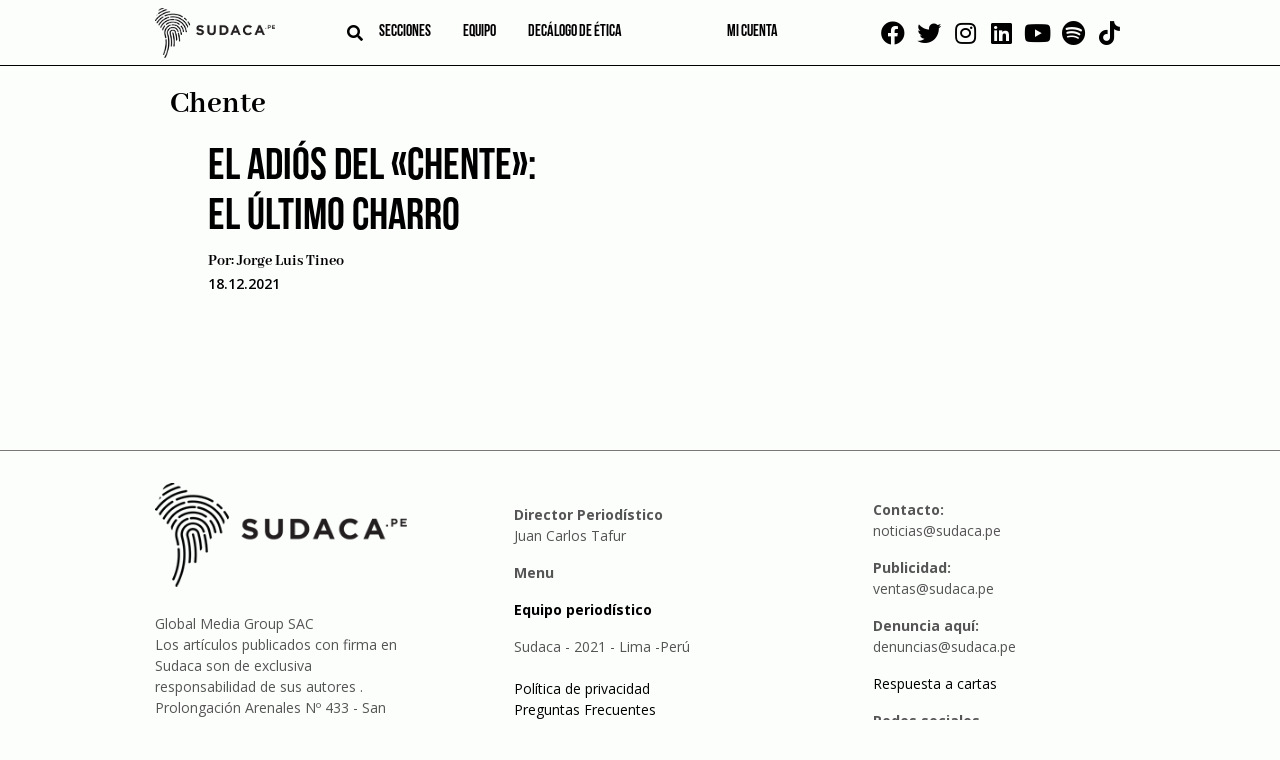

--- FILE ---
content_type: text/html; charset=UTF-8
request_url: https://sudaca.pe/noticia/tag/chente/
body_size: 16204
content:
<!doctype html><html lang="es"><head><meta charset="UTF-8"><link rel="preconnect" href="https://fonts.gstatic.com/" crossorigin /><meta name="viewport" content="width=device-width, initial-scale=1"><link rel="profile" href="https://gmpg.org/xfn/11"><link rel="apple-touch-icon" sizes="114x114"
href="https://sudaca.pe/wp-content/themes/sudaca-theme/img/favicon/apple-touch-icon.png"><link rel="icon" type="image/png" sizes="32x32"
href="https://sudaca.pe/wp-content/themes/sudaca-theme/img/favicon/favicon-32x32.png"><link rel="icon" type="image/png" sizes="16x16"
href="https://sudaca.pe/wp-content/themes/sudaca-theme/img/favicon/favicon-16x16.png"><link rel="manifest" href="https://sudaca.pe/wp-content/themes/sudaca-theme/img/favicon/site.webmanifest"><link rel="mask-icon" href="https://sudaca.pe/wp-content/themes/sudaca-theme/img/favicon/safari-pinned-tab.svg"
color="#5bbad5"><meta name="msapplication-TileColor" content="#da532c"><meta name="theme-color" content="#ffffff"><meta name='robots' content='index, follow, max-image-preview:large, max-snippet:-1, max-video-preview:-1' /><title>Chente archivos | Sudaca - Periodismo libre y en profundidad</title><link rel="canonical" href="https://sudaca.pe/noticia/tag/chente/" /><meta property="og:locale" content="es_ES" /><meta property="og:type" content="article" /><meta property="og:title" content="Chente archivos | Sudaca - Periodismo libre y en profundidad" /><meta property="og:url" content="https://sudaca.pe/noticia/tag/chente/" /><meta property="og:site_name" content="Sudaca - Periodismo libre y en profundidad" /><meta property="og:image" content="https://sudaca.pe/wp-content/uploads/logo-sudaca.png" /><meta property="og:image:width" content="1315" /><meta property="og:image:height" content="549" /><meta property="og:image:type" content="image/png" /><meta name="twitter:card" content="summary_large_image" /><meta name="twitter:site" content="@SudacaPeru" /> <script type="application/ld+json" class="yoast-schema-graph">{"@context":"https://schema.org","@graph":[{"@type":"CollectionPage","@id":"https://sudaca.pe/noticia/tag/chente/","url":"https://sudaca.pe/noticia/tag/chente/","name":"Chente archivos | Sudaca - Periodismo libre y en profundidad","isPartOf":{"@id":"https://sudaca.pe/#website"},"breadcrumb":{"@id":"https://sudaca.pe/noticia/tag/chente/#breadcrumb"},"inLanguage":"es"},{"@type":"BreadcrumbList","@id":"https://sudaca.pe/noticia/tag/chente/#breadcrumb","itemListElement":[{"@type":"ListItem","position":1,"name":"Inicio","item":"https://sudaca.pe/"},{"@type":"ListItem","position":2,"name":"Chente"}]},{"@type":"WebSite","@id":"https://sudaca.pe/#website","url":"https://sudaca.pe/","name":"Sudaca - Periodismo libre y en profundidad","description":"Investigación, análisis y buenas historias, todos los días y en formato digital.","publisher":{"@id":"https://sudaca.pe/#organization"},"potentialAction":[{"@type":"SearchAction","target":{"@type":"EntryPoint","urlTemplate":"https://sudaca.pe/?s={search_term_string}"},"query-input":"required name=search_term_string"}],"inLanguage":"es"},{"@type":"Organization","@id":"https://sudaca.pe/#organization","name":"Sudaca","url":"https://sudaca.pe/","logo":{"@type":"ImageObject","inLanguage":"es","@id":"https://sudaca.pe/#/schema/logo/image/","url":"https://sudaca.pe/wp-content/uploads/logo-sudaca-min.png","contentUrl":"https://sudaca.pe/wp-content/uploads/logo-sudaca-min.png","width":280,"height":116,"caption":"Sudaca"},"image":{"@id":"https://sudaca.pe/#/schema/logo/image/"},"sameAs":["https://www.facebook.com/sudacaperu.pe","https://twitter.com/SudacaPeru","https://www.twitter.com/sudacaperu","https://www.linkedin.com/company/sudaca-peru","https://www.youtube.com/channel/UCZ9dGjbVNWwJmewA3xTGOGg"]}]}</script> <link rel='dns-prefetch' href='//unpkg.com' /><link rel="alternate" type="application/rss+xml" title="Sudaca - Periodismo libre y en profundidad &raquo; Feed" href="https://sudaca.pe/feed/" /><link rel="alternate" type="application/rss+xml" title="Sudaca - Periodismo libre y en profundidad &raquo; Feed de los comentarios" href="https://sudaca.pe/comments/feed/" /><link rel="alternate" type="application/rss+xml" title="Sudaca - Periodismo libre y en profundidad &raquo; Etiqueta Chente del feed" href="https://sudaca.pe/noticia/tag/chente/feed/" /> <script src="[data-uri]" defer></script><script data-optimized="1" src="https://sudaca.pe/wp-content/plugins/litespeed-cache/assets/js/webfontloader.min.js" defer></script><link data-optimized="2" rel="stylesheet" href="https://sudaca.pe/wp-content/litespeed/css/c541e55146018f61fddefb7cc01cb6bf.css?ver=947f9" /> <script src="https://sudaca.pe/wp-includes/js/jquery/jquery.min.js?ver=3.7.1" id="jquery-core-js"></script> <script data-optimized="1" src="https://sudaca.pe/wp-content/litespeed/js/5c94a4ad3b31e9822f4d7b27a76a266c.js?ver=f5fc1" id="jquery-migrate-js" defer data-deferred="1"></script> <script data-optimized="1" src="https://sudaca.pe/wp-content/litespeed/js/8b49f70ff485ee60eb37dc0d0e2bb8a0.js?ver=6799c" id="ihc-jquery-ui-js" defer data-deferred="1"></script> <script id="ihc-front_end_js-js-extra" src="[data-uri]" defer></script> <script data-optimized="1" src="https://sudaca.pe/wp-content/litespeed/js/21a01955154960639350b185e62a8416.js?ver=45321" id="ihc-front_end_js-js" defer data-deferred="1"></script> <script id="ihc-front_end_js-js-after" src="[data-uri]" defer></script> <script src="https://unpkg.com/swiper@8/swiper-bundle.min.js?ver=718aaa7bbc5e5a36f008b4a8d0100936" id="swiper-js" defer data-deferred="1"></script> <link rel="https://api.w.org/" href="https://sudaca.pe/wp-json/" /><link rel="alternate" title="JSON" type="application/json" href="https://sudaca.pe/wp-json/wp/v2/tags/2906" /><link rel="EditURI" type="application/rsd+xml" title="RSD" href="https://sudaca.pe/xmlrpc.php?rsd" />
 <script src="https://www.googletagmanager.com/gtag/js?id=G-6TQNHKMKPH" defer data-deferred="1"></script> <script src="[data-uri]" defer></script> <meta name='ump-token' content='94629f6e71'><meta name="onesignal" content="wordpress-plugin"/> <script src="[data-uri]" defer></script> <meta name="generator" content="Powered by WPBakery Page Builder - drag and drop page builder for WordPress."/><link rel="icon" href="https://sudaca.pe/wp-content/uploads/sudaca-circular-100x100.png" sizes="32x32" /><link rel="icon" href="https://sudaca.pe/wp-content/uploads/sudaca-circular-300x300.png" sizes="192x192" /><link rel="apple-touch-icon" href="https://sudaca.pe/wp-content/uploads/sudaca-circular-300x300.png" /><meta name="msapplication-TileImage" content="https://sudaca.pe/wp-content/uploads/sudaca-circular-300x300.png" />
<noscript><style>.wpb_animate_when_almost_visible { opacity: 1; }</style></noscript>
 <script src="https://www.googletagmanager.com/gtag/js?id=UA-184631800-1" defer data-deferred="1"></script> <script src="[data-uri]" defer></script>  <script>(function(w,d,s,l,i){w[l]=w[l]||[];w[l].push({'gtm.start':
new Date().getTime(),event:'gtm.js'});var f=d.getElementsByTagName(s)[0],
j=d.createElement(s),dl=l!='dataLayer'?'&l='+l:'';j.async=true;j.src=
'https://www.googletagmanager.com/gtm.js?id='+i+dl;f.parentNode.insertBefore(j,f);
})(window,document,'script','dataLayer','GTM-PWCCB8Q');</script> </head><body data-rsssl=1 class="archive tag tag-chente tag-2906 hfeed wpb-js-composer js-comp-ver-6.6.0 vc_responsive">
<noscript><iframe data-lazyloaded="1" src="about:blank" data-src="https://www.googletagmanager.com/ns.html?id=GTM-PWCCB8Q"
height="0" width="0" style="display:none;visibility:hidden"></iframe></noscript><div id="page" class="site">
<a class="skip-link screen-reader-text"
href="#primary">Skip to content</a><header id="masthead" class="header"><div class="container"><div class="header--left"><div class="logo logo__center">
<a href="/" title="SUDACA">
<img data-lazyloaded="1" src="[data-uri]" data-src="https://sudaca.pe/wp-content/themes/sudaca-theme/img/logo-sudaca.png"
alt="Logo del sitio" />
</a></div><div class="header--center"><div class="search search__header">
<i id="btn-search" class="fa fa-search" aria-hidden="true"></i><div><div id="search__box" class="search__box"><form role="search" method="get" name="searchform" id="searchform"
action="https://sudaca.pe/" onsubmit="return buscarsitio(); ">
<span class="close" id="btn-close-search">cerrar</span>
<input class="search__input" type="text" name="s" id="s" placeholder="buscar">
<button class="search__btn" type="submit"><i class="fa fa-search"></i></button></form></div></div></div><div class="menu menu__left"><nav class="navbar"><div class="menu-menu-left-container"><ul id="menu-left" class="menu"><li id="menu-item-3817" class="menu-item menu-item-type-post_type menu-item-object-page menu-item-has-children menu-item-3817"><a href="https://sudaca.pe/categorias/">Secciones</a><ul class="sub-menu"><li id="menu-item-10500" class="menu-item menu-item-type-custom menu-item-object-custom menu-item-10500"><a href="https://sudaca.pe/noticia/author/juan-carlos-tafur/">Juan Carlos Tafur</a></li><li id="menu-item-735" class="menu-item menu-item-type-taxonomy menu-item-object-category menu-item-735"><a href="https://sudaca.pe/categorias/informes/">Informes</a></li><li id="menu-item-733" class="menu-item menu-item-type-taxonomy menu-item-object-category menu-item-has-children menu-item-733"><a href="https://sudaca.pe/categorias/emprende/">Emprende</a><ul class="sub-menu"><li id="menu-item-39578" class="menu-item menu-item-type-taxonomy menu-item-object-category menu-item-39578"><a href="https://sudaca.pe/categorias/emprende/">Datos para sudacas</a></li><li id="menu-item-7144" class="menu-item menu-item-type-taxonomy menu-item-object-category menu-item-7144"><a href="https://sudaca.pe/categorias/emprende/coaching/">Coaching</a></li><li id="menu-item-7145" class="menu-item menu-item-type-taxonomy menu-item-object-category menu-item-7145"><a href="https://sudaca.pe/categorias/emprende/entrevista-informe/">Entrevista / Informe</a></li><li id="menu-item-7146" class="menu-item menu-item-type-taxonomy menu-item-object-category menu-item-7146"><a href="https://sudaca.pe/categorias/emprende/finanzas-personales/">Finanzas personales</a></li><li id="menu-item-7147" class="menu-item menu-item-type-taxonomy menu-item-object-category menu-item-7147"><a href="https://sudaca.pe/categorias/emprende/management/">Management</a></li><li id="menu-item-7148" class="menu-item menu-item-type-taxonomy menu-item-object-category menu-item-7148"><a href="https://sudaca.pe/categorias/emprende/marketing-y-redes-sociales/">Marketing y redes sociales</a></li><li id="menu-item-7149" class="menu-item menu-item-type-taxonomy menu-item-object-category menu-item-7149"><a href="https://sudaca.pe/categorias/emprende/perfil/">Perfil</a></li></ul></li><li id="menu-item-21593" class="menu-item menu-item-type-custom menu-item-object-custom menu-item-home menu-item-21593"><a href="https://sudaca.pe/">Entrevistas</a></li><li id="menu-item-7711" class="menu-item menu-item-type-taxonomy menu-item-object-category menu-item-7711"><a href="https://sudaca.pe/categorias/videocolumna/">Videocolumna</a></li><li id="menu-item-736" class="menu-item menu-item-type-taxonomy menu-item-object-category menu-item-736"><a href="https://sudaca.pe/categorias/opinion/">Opinión</a></li><li id="menu-item-37207" class="menu-item menu-item-type-taxonomy menu-item-object-category menu-item-37207"><a href="https://sudaca.pe/categorias/nota/">Nota</a></li><li id="menu-item-38656" class="menu-item menu-item-type-taxonomy menu-item-object-category menu-item-38656"><a href="https://sudaca.pe/categorias/cronica/">Crónica</a></li><li id="menu-item-50693" class="menu-item menu-item-type-custom menu-item-object-custom menu-item-50693"><a href="https://sudaca.pe/categorias/musica-maestro/">Música</a></li></ul></li><li id="menu-item-7482" class="menu-item menu-item-type-post_type menu-item-object-page menu-item-has-children menu-item-7482"><a href="https://sudaca.pe/nosotros/">Equipo</a><ul class="sub-menu"><li id="menu-item-18847" class="menu-item menu-item-type-custom menu-item-object-custom menu-item-18847"><a href="https://sudaca.pe/periodistas/">Periodistas</a></li><li id="menu-item-18848" class="menu-item menu-item-type-custom menu-item-object-custom menu-item-18848"><a href="https://sudaca.pe/columnistas/">Columnistas</a></li></ul></li><li id="menu-item-25646" class="menu-item menu-item-type-post_type menu-item-object-page menu-item-25646"><a href="https://sudaca.pe/decalogo-de-etica/">Decálogo de ética</a></li></ul></div></nav></div></div><div class="menu menu__right"><nav class="navbar"><div class="menu-menu-right-container"><ul id="menu-right" class="menu"><li id="menu-item-18453" class="menu-item menu-item-type-custom menu-item-object-custom menu-item-18453"><a href="https://sudaca.pe/login/"><span class="micuenta">Mi cuenta</span><div class="mavatar"></div></a></li></ul></div></nav></div></div><div class="social social__top">
<a href="https://www.facebook.com/sudacaperu.pe" target="_blank"><i class="fab fa-facebook"
aria-hidden="true"></i></a>
<a href="https://www.twitter.com/SudacaPeru" target="_blank"><i class="fab fa-twitter"
aria-hidden="true"></i></a>
<a href="https://www.instagram.com/sudacaperu" target="_blank"><i class="fab fa-instagram"
aria-hidden="true"></i></a>
<a href="https://www.linkedin.com/company/sudaca-peru" target="_blank"><i class="fab fa-linkedin"
aria-hidden="true"></i></a>
<a href="https://www.youtube.com/@Sudacaperu" target="_blank"><i class="fab fa-youtube"
aria-hidden="true"></i></a>
<a href="https://open.spotify.com/show/7fP2eujsEWehBPHxnNTkDp" target="_blank"><i class="fab fa-spotify" aria-hidden="true"></i></a>
<a href="https://www.tiktok.com/@sudacaperu" target="_blank"><i class="fab fa-tiktok" aria-hidden="true"></i></a></div></div></header><main id="primary" class="site-main"><section class="ads ads--left"><div class="swiper"><div class="swiper-wrapper"><div class="swiper-slide relative" data-swiper-autoplay="5000">
<img data-lazyloaded="1" src="[data-uri]" data-src="https://sudaca.pe/wp-content/uploads/Banners-sudaca1.png" alt="" class="" />
<a target="_blank" class="BannerLateralAsbancFAT" href="https://www.asbanc.com.pe/noticia/bancos-privados-lanzan-1820-nuevo-numero-de-emergencias-para-bloquear-tarjetas"></a></div><div class="swiper-slide relative" data-swiper-autoplay="7000">
<img data-lazyloaded="1" src="[data-uri]" data-src="https://sudaca.pe/wp-content/uploads/Banner-sodaca-02.png" alt="" class="" />
<a target="_blank" class="Banner 2 Bakery 4 de setiembre 2025" href="https://api.whatsapp.com/send?phone=51995327978&text=%C2%A1Buenas%20tardes!%20Deseo%20realizar%20una%20reserva%20en%20Delibakery"></a></div><div class="swiper-slide relative" data-swiper-autoplay="7000">
<img data-lazyloaded="1" src="[data-uri]" data-src="https://sudaca.pe/wp-content/uploads/Banner-sodaca-01.png" alt="" class="" />
<a target="_blank" class="Banner 1 Bakery 4 de setiembre 2025" href="https://api.whatsapp.com/send?phone=51995327978&text=%C2%A1Buenas%20tardes!%20Deseo%20realizar%20una%20reserva%20en%20Delibakery"></a></div></div></div></section><section class="ads ads--right"><div class="swiper"><div class="swiper-wrapper"><div class="swiper-slide relative" data-swiper-autoplay="5000">
<img data-lazyloaded="1" src="[data-uri]" data-src="https://sudaca.pe/wp-content/uploads/Banners-sudaca1.png" alt="" class="" />
<a target="_blank" class="BannerLateralAsbancFAT" href="https://www.asbanc.com.pe/noticia/bancos-privados-lanzan-1820-nuevo-numero-de-emergencias-para-bloquear-tarjetas"></a></div><div class="swiper-slide relative" data-swiper-autoplay="7000">
<img data-lazyloaded="1" src="[data-uri]" data-src="https://sudaca.pe/wp-content/uploads/Banner-sodaca-02.png" alt="" class="" />
<a target="_blank" class="Banner 2 Bakery 4 de setiembre 2025" href="https://api.whatsapp.com/send?phone=51995327978&text=%C2%A1Buenas%20tardes!%20Deseo%20realizar%20una%20reserva%20en%20Delibakery"></a></div><div class="swiper-slide relative" data-swiper-autoplay="7000">
<img data-lazyloaded="1" src="[data-uri]" data-src="https://sudaca.pe/wp-content/uploads/Banner-sodaca-01.png" alt="" class="" />
<a target="_blank" class="Banner 1 Bakery 4 de setiembre 2025" href="https://api.whatsapp.com/send?phone=51995327978&text=%C2%A1Buenas%20tardes!%20Deseo%20realizar%20una%20reserva%20en%20Delibakery"></a></div></div></div></section><div class="site-blog container"><div class="site-blog__posts archive"><ul class="list--categories" style="display: none"></ul><div class="site-blog__news"><h1 class="page-title">Chente</h1></div><section
class="site-blog__news pagina-categoria-inicial"><article id="post-22471" class="post-22471 post type-post status-publish format-standard hentry category-opinion tag-alejandro-fernandez tag-chente tag-vicente-fernandez"><div class="entry-meta-all"><h2 class="entry-title"><a href="https://sudaca.pe/noticia/opinion/el-adios-del-chente-el-ultimo-charro/" rel="bookmark">El adiós del «Chente»: El último charro</a></h2><div class="entry-meta"><div class="flex flex--between">
<span class="post__author">
Por:
<a href="https://sudaca.pe/noticia/author/jorge-luis-tineo/" title="Entradas de Jorge Luis Tineo" rel="author">Jorge Luis Tineo</a>                </span>
<span class="post__date">
18.12.2021                </span></div></div></div><div class="entry-content"><p><span style="font-weight: 400;">La noticia del fallecimiento, a los 81 años, del cantante costumbrista mexicano Vicente Fernández, ha conmocionado al país del tequila y los tacos. Al resto de Hispanoamérica también, por supuesto. Pero ninguna nación es capaz de imaginar el impacto que debe haber sentido México por tan sensible -aunque predecible si nos ceñimos a sus problemas de salud y edad avanzada- pérdida. </span></p><p><span style="font-weight: 400;">Para la mayor parte del gran público, Vicente Fernández solo es (era) el nombre e imagen representativa de una cultura folklórica muy antigua -la del mariachi con enorme sombrero, traje de luces, espeso bigote negro y estentóreo vozarrón intercalado por esos ayes agudísimos, que anuncian su llegada. </span></p><p><span style="font-weight: 400;">En México, «El Chente» -como se le conoce allá- es sinónimo de decenas de películas, cientos de canciones y miles de anécdotas en una trayectoria de más de cinco décadas como cultor de una tradición que, a pesar de estar en declive desde hace mucho, por la muerte temprana de sus más grandes exponentes, es motivo de orgullo e identidad mexicana ante el mundo entero. Como cuando aquí fallece un cantante criollo o de folklore muy popular, con la diferencia de que al «Zambo» Cavero o a Raúl García Zárate los conocíamos los peruanos -y, en el caso del segundo, solo algunos-. En cambio, don Vicente era, tanto por lo que representaba como por su propio talento, un artista global.</span></p><p><span style="font-weight: 400;">¿Por qué el mundo sabe tanto de mariachis, serenatas y tequiladas? Por el intenso trabajo de promoción cultural y turística que hizo México en las décadas de los cuarenta y cincuenta, a través del cine. Las costumbres, comidas, modismos del lenguaje, ciudades y sonidos de este enorme país se convirtieron en patrimonio de la identidad hispanohablante mucho antes de la televisión, las redes sociales, la Calle Ocho y el Grammy Latino. </span></p><p><span style="font-weight: 400;">Y géneros típicos como la ranchera, sus derivados o el bolero tocado por tríos guitarreros como Los Panchos o Los Tres Diamantes extendieron su popularidad y se instalaron en la mente del público para siempre. Es cierto que, un par de décadas después, fenómenos televisivos como la obra humorística de Chespirito o las novelas de Televisa -incluso en el contexto de estrategia de control sociopolítico que, según muchos expertos, originaron su aparición en los tiempos oscuros del PRI- ayudaron pero, en realidad, todo comenzó con aquellos largometrajes en blanco y negro que inundaron las salas de cine con entrañables personajes, historias cursis y canciones inolvidables. </span></p><p><span style="font-weight: 400;">Esa presencia, en el imaginario colectivo mundial, de la cultura musical de México en sus extremos más pueblerinos es innegable. Ningún país de América Latina iguala a México en este aspecto. Argentina, por ejemplo, que es un país muy preocupado por cultivar, proteger y difundir su folklore -tanto a nivel de medios de comunicación como de políticas de estado-, lo logró parcialmente, imponiendo el tango como símbolo inequívoco de la argentinidad, pero no pasa lo mismo con el cantor de tango, aun cuando la figura emblemática de Carlos Gardel se mantiene como sinónimo del tanguero de pelo engominado, elegante frac y voz nasal y arrabalera. </span></p><p><span style="font-weight: 400;">Y, en el caso del Perú que, más bien, se ha empeñado siempre en destruir su acervo folklórico, limitarlo a sus propios contornos (también segmentados por el centralismo y la salvaje diferencia entre capital y provincia) y desaparecer sus posibilidades de hacerse conocido fuera -sin registros fílmicos ni fotográficos, sin simbologías reconocibles en otras latitudes- estamos en las antípodas de lo conseguido por México a través del tiempo. No se dejen engañar por el moderno boom del turismo que ensalza los bailes regionales ni los folletos o videos de PromPerú con parejas de danzantes de tijeras, tonderos y marineras en HD. En países lejanos y ajenos a nosotros como la India o Turquía, nadie sabe qué es un chalán. Pero si un turista mexicano, en un restaurante de Estambul o de Mumbai, suelta el grito y entona «¡y volver, volver volveeer!», todos sabrán que se trata de un charro. Y cantarán, a gritos, junto con él.</span></p><p><span style="font-weight: 400;">Precisamente, fue «El Chente» el primer artista que grabó </span><a href="https://www.youtube.com/watch?v=0peANtDLVdI"><span style="font-weight: 400;">Volver volver</span></a><span style="font-weight: 400;">, una de las canciones mexicanas más conocidas, escrita por su amigo y compositor de cabecera Fernando Zenaido Maldonado, que apareció en su séptimo LP ¡Arriba Huentitlán! (1972). Y, desde entonces, se convirtió en su marca registrada y en el sello que certificaba su derecho a apropiarse del inmenso vacío que habían dejado las prematuras muertes de Jorge Negrete (1953), Pedro Infante (1957) y Javier Solís (1966), a los 42, 39 y 35 años, respectivamente. Cuando estrenó esta dolorida ranchera, Vicente Fernández ya era una celebridad en su país y esta melodía pasó a ser -junto con El rey de José Alfredo Jiménez (1965) y México lindo y querido de Chucho Monge (1921) una de las más emblemáticas de la música regional, el alma de la cultura popular, en palabras de Carlos Monsiváis (1938-2010), quizás el intelectual mexicano que más y mejor ha reflexionado sobre este tema, después de Octavio Paz.</span></p><p><span style="font-weight: 400;">A diferencia de «los tres gallos de la ranchera» -en quienes se inspiró hasta alcanzar su propio estilo vocal, señorial y potente, aunque por momentos engolado-, fallecidos antes de llegar a los 45, Vicente Fernández tuvo una vida larga -como su colega Antonio Aguilar, quien falleció a los 88 años, en el 2007-, marcada por éxitos comerciales y el inmenso respeto y cariño que generaba entre el público y sus colegas en el ámbito artístico nacional e internacional. También tuvo momentos muy difíciles como cuando delincuentes asociados a los infames carteles del narcotráfico secuestraron, en 1998, a su primer hijo, Vicente Jr., como se cuenta a detalle en el primer avance de una esperada biografía (no autorizada) del cantante, escrita por la periodista argentina Olga Wornat, El último rey, cuya salida viene anunciándose tras la muerte del cantante y, generará, seguramente, más de una polémica.</span></p><p><span style="font-weight: 400;">De origen extremadamente humilde, Vicente Fernández comenzó a cantar en palenques, estaciones de radio y plazas de toros en su pueblo natal Huentitlán El Alto (Guadalajara, Jalisco) a principios de la década de los setenta y, poco a poco, fue construyendo su prestigio y una impresionante fortuna, merced de las ventas de sus álbumes, grabados siempre para la casa discográfica CBS/Sony Music (más de 70 hasta el año 2020 en que salió </span><a href="https://www.youtube.com/watch?v=4HE7k58nE4M&amp;list=PL4iSbgi3WlCqBYRdBsyU3jfJGPpTUVvLO&amp;index=1"><span style="font-weight: 400;">A mis 80, su último CD</span></a><span style="font-weight: 400;">). En las décadas siguientes, ya establecido como el mejor cantante de rancheras vivo y en actividad, acumuló premios y reconocimientos -hasta una estrella en el Paseo de la Fama en Hollywood. En los Estados Unidos se le conoció como «el Frank Sinatra de las Rancheras» y podía llenar el Madison Square Garden o el Radio City Music Hall, acompañado de su inseparable mariachi, guitarras, requintos y violines al servicio de su sonora voz de tenor. Hasta el presidente norteamericano Joe Biden lamentó el fallecimiento del «Chente», a quien describió como un ícono. </span></p><p><span style="font-weight: 400;">Vicente Fernández ha cantado todas las canciones mexicanas conocidas, desde sus versiones de clásicos de José Alfredo Jiménez, Los Panchos o Agustín Lara hasta sus propios éxitos, algunos de los cuales llegaron a nosotros a través de la televisión novelera, como las populares </span><a href="https://www.youtube.com/watch?v=USlrWzSR9Oc"><span style="font-weight: 400;">Me voy a quitar de en medio</span></a><span style="font-weight: 400;"> (tema central de un culebrón de Televisa llamado La mentira, que aparece en el disco Entre el amor y yo, de 1998) o </span><a href="https://www.youtube.com/watch?v=FLCtcLdCK5A"><span style="font-weight: 400;">Mujeres divinas</span></a><span style="font-weight: 400;">, de su álbum El cuatrero (1988). Sus espectáculos realzaban la cultura popular mexicana clásica, en tiempos en que era más fácil pensar en los inocuos conjuntos de pop adolescente y sus derivados o en las bandas norteñas asociadas al delincuente Joaquín “El Chapo” Guzmán, que en la rica tradición musical que generó estrellas masculinas como los mencionados Negrete, Infante, Solís, Aguilar, o femeninas como Lucha Villa, Lola Beltrán y Chavela Vargas.</span></p><p><span style="font-weight: 400;">La muerte de Vicente Fernández se produjo, además, el 12 de diciembre, día en que todo México rinde homenaje a su máxima figura religiosa, la Virgen de Guadalupe. Los cortejos fúnebres y homenajes estuvieron, por ello, cargados de fuertes emociones por esta coincidencia que no hará más que aumentar su leyenda. Dos de sus tres hijos hombres -Vicente y Alejandro- también cantan. Pero fue el segundo quien logró mayor notoriedad con un estilo que combina rancheras, boleros y baladas pop, un buen cantante que logró posicionarse en el mercado juvenil con discos como Muy dentro de mi corazón (1996) o Me estoy enamorando (1997) para luego enfocarse en rancheras y boleros al estilo de su famoso padre. El tercero, Gerardo, por el contrario, veía las finanzas de la familia. El nombre de su enorme rancho en Guadalajara, «Los Tres Potrillos», es un homenaje a ellos. </span></p><p><a href="https://www.youtube.com/watch?v=-N0j90AyMkU"><span style="font-weight: 400;">Alejandro Fernández, precisamente, entonó Volver volver</span></a><span style="font-weight: 400;"> en la misa de cuerpo presente, como pudo apreciar el mundo entero en la cobertura noticiosa de este hecho que deja sin rostro visible a la música popular mexicana, con lo cual termina de convertirse en un concepto que puede adaptarse a cualquier persona, una franquicia reproducible miles de veces -vestimenta, sombrero, bigote, vozarrón- pero que, en términos de existencia concreta, se quedará a partir de ahora en una especie de limbo. Porque Vicente Fernández era, realmente, el último charro.</span></p><h4>Tags:</h4> <a href="/noticia/tag/alejandro-fernandez/">Alejandro Fernández</a>, <a href="/noticia/tag/chente/">Chente</a>, <a href="/noticia/tag/vicente-fernandez/">Vicente Fernández</a><br></div></article></section></div></div></main><footer id="colophon" class="footer"><div class="container"><div class="footer-column"><section id="media_image-2" class="widget widget_media_image"><a href="https://sudaca.pe"><img data-lazyloaded="1" src="[data-uri]" width="280" height="116" data-src="https://sudaca.pe/wp-content/uploads/logo-sudaca-min.png" class="image wp-image-792  attachment-full size-full" alt="" style="max-width: 100%; height: auto;" decoding="async" /></a></section><section id="custom_html-2" class="widget_text widget widget_custom_html"><div class="textwidget custom-html-widget"><p>
Global Media Group SAC<br />
Los artículos publicados con firma en Sudaca son de exclusiva responsabilidad de sus autores
.<br />
Prolongación Arenales Nº 433 - San Isidro<br />
Sudaca - Todos los derechos
reservados</p></div></section><section id="archives-3" class="widget widget_archive"><h2 class="widget-title site-blog__title">Archivos</h2><ul><li><a href='https://sudaca.pe/noticia/2026/01/'>enero 2026</a></li><li><a href='https://sudaca.pe/noticia/2025/12/'>diciembre 2025</a></li><li><a href='https://sudaca.pe/noticia/2025/11/'>noviembre 2025</a></li><li><a href='https://sudaca.pe/noticia/2025/10/'>octubre 2025</a></li><li><a href='https://sudaca.pe/noticia/2025/09/'>septiembre 2025</a></li><li><a href='https://sudaca.pe/noticia/2025/08/'>agosto 2025</a></li><li><a href='https://sudaca.pe/noticia/2025/07/'>julio 2025</a></li><li><a href='https://sudaca.pe/noticia/2025/06/'>junio 2025</a></li><li><a href='https://sudaca.pe/noticia/2025/05/'>mayo 2025</a></li><li><a href='https://sudaca.pe/noticia/2025/04/'>abril 2025</a></li><li><a href='https://sudaca.pe/noticia/2025/03/'>marzo 2025</a></li><li><a href='https://sudaca.pe/noticia/2025/02/'>febrero 2025</a></li><li><a href='https://sudaca.pe/noticia/2025/01/'>enero 2025</a></li><li><a href='https://sudaca.pe/noticia/2024/12/'>diciembre 2024</a></li><li><a href='https://sudaca.pe/noticia/2024/11/'>noviembre 2024</a></li><li><a href='https://sudaca.pe/noticia/2024/10/'>octubre 2024</a></li><li><a href='https://sudaca.pe/noticia/2024/09/'>septiembre 2024</a></li><li><a href='https://sudaca.pe/noticia/2024/08/'>agosto 2024</a></li><li><a href='https://sudaca.pe/noticia/2024/07/'>julio 2024</a></li><li><a href='https://sudaca.pe/noticia/2024/06/'>junio 2024</a></li><li><a href='https://sudaca.pe/noticia/2024/05/'>mayo 2024</a></li><li><a href='https://sudaca.pe/noticia/2024/04/'>abril 2024</a></li><li><a href='https://sudaca.pe/noticia/2024/03/'>marzo 2024</a></li><li><a href='https://sudaca.pe/noticia/2024/02/'>febrero 2024</a></li><li><a href='https://sudaca.pe/noticia/2024/01/'>enero 2024</a></li><li><a href='https://sudaca.pe/noticia/2023/12/'>diciembre 2023</a></li><li><a href='https://sudaca.pe/noticia/2023/11/'>noviembre 2023</a></li><li><a href='https://sudaca.pe/noticia/2023/10/'>octubre 2023</a></li><li><a href='https://sudaca.pe/noticia/2023/09/'>septiembre 2023</a></li><li><a href='https://sudaca.pe/noticia/2023/08/'>agosto 2023</a></li><li><a href='https://sudaca.pe/noticia/2023/07/'>julio 2023</a></li><li><a href='https://sudaca.pe/noticia/2023/06/'>junio 2023</a></li><li><a href='https://sudaca.pe/noticia/2023/05/'>mayo 2023</a></li><li><a href='https://sudaca.pe/noticia/2023/04/'>abril 2023</a></li><li><a href='https://sudaca.pe/noticia/2023/03/'>marzo 2023</a></li><li><a href='https://sudaca.pe/noticia/2023/02/'>febrero 2023</a></li><li><a href='https://sudaca.pe/noticia/2023/01/'>enero 2023</a></li><li><a href='https://sudaca.pe/noticia/2022/12/'>diciembre 2022</a></li><li><a href='https://sudaca.pe/noticia/2022/11/'>noviembre 2022</a></li><li><a href='https://sudaca.pe/noticia/2022/10/'>octubre 2022</a></li><li><a href='https://sudaca.pe/noticia/2022/09/'>septiembre 2022</a></li><li><a href='https://sudaca.pe/noticia/2022/08/'>agosto 2022</a></li><li><a href='https://sudaca.pe/noticia/2022/07/'>julio 2022</a></li><li><a href='https://sudaca.pe/noticia/2022/06/'>junio 2022</a></li><li><a href='https://sudaca.pe/noticia/2022/05/'>mayo 2022</a></li><li><a href='https://sudaca.pe/noticia/2022/04/'>abril 2022</a></li><li><a href='https://sudaca.pe/noticia/2022/03/'>marzo 2022</a></li><li><a href='https://sudaca.pe/noticia/2022/02/'>febrero 2022</a></li><li><a href='https://sudaca.pe/noticia/2022/01/'>enero 2022</a></li><li><a href='https://sudaca.pe/noticia/2021/12/'>diciembre 2021</a></li><li><a href='https://sudaca.pe/noticia/2021/11/'>noviembre 2021</a></li><li><a href='https://sudaca.pe/noticia/2021/10/'>octubre 2021</a></li><li><a href='https://sudaca.pe/noticia/2021/09/'>septiembre 2021</a></li><li><a href='https://sudaca.pe/noticia/2021/08/'>agosto 2021</a></li><li><a href='https://sudaca.pe/noticia/2021/07/'>julio 2021</a></li><li><a href='https://sudaca.pe/noticia/2021/06/'>junio 2021</a></li><li><a href='https://sudaca.pe/noticia/2021/05/'>mayo 2021</a></li><li><a href='https://sudaca.pe/noticia/2021/04/'>abril 2021</a></li><li><a href='https://sudaca.pe/noticia/2021/03/'>marzo 2021</a></li><li><a href='https://sudaca.pe/noticia/2021/02/'>febrero 2021</a></li><li><a href='https://sudaca.pe/noticia/2021/01/'>enero 2021</a></li><li><a href='https://sudaca.pe/noticia/2020/12/'>diciembre 2020</a></li><li><a href='https://sudaca.pe/noticia/2020/11/'>noviembre 2020</a></li><li><a href='https://sudaca.pe/noticia/2020/04/'>abril 2020</a></li></ul></section></div><div class="footer-column"><section id="block-2" class="widget widget_block"></section><section id="custom_html-3" class="widget_text widget widget_custom_html"><div class="textwidget custom-html-widget"><p><b>Director Periodístico</b><br />
Juan Carlos Tafur</p><p><b>Menu</b><br /></p><p><b><a href="https://sudaca.pe/periodistas">Equipo periodístico</a></b></p><p>Sudaca - 2021 - Lima -Perú</p></div></section><section id="nav_menu-2" class="widget widget_nav_menu"><div class="menu-menu-footer-container"><ul id="menu-menu-footer" class="menu"><li id="menu-item-20243" class="menu-item menu-item-type-post_type menu-item-object-page menu-item-privacy-policy menu-item-20243"><a rel="privacy-policy" href="https://sudaca.pe/politica-de-privacidad/">Política de privacidad</a></li><li id="menu-item-19975" class="menu-item menu-item-type-post_type menu-item-object-page menu-item-19975"><a href="https://sudaca.pe/faq/">Preguntas Frecuentes</a></li><li id="menu-item-20238" class="menu-item menu-item-type-post_type menu-item-object-page menu-item-20238"><a href="https://sudaca.pe/nosotros/">Nosotros</a></li><li id="menu-item-38435" class="menu-item menu-item-type-post_type menu-item-object-page menu-item-38435"><a href="https://sudaca.pe/newsletter/">Suscríbase</a></li></ul></div></section><section id="block-3" class="widget widget_block"><script type="text/javascript"></script></section></div><div class="footer-column"><section id="custom_html-4" class="widget_text widget widget_custom_html"><div class="textwidget custom-html-widget"><p><b>Contacto:</b><br />
noticias@sudaca.pe</p><p><b>Publicidad:</b><br />
ventas@sudaca.pe</p><p><b>Denuncia aquí:</b><br />
denuncias@sudaca.pe</p><p><a href="https://sudaca.pe/categorias/cartas/">Respuesta a cartas</a></p><p><b>Redes sociales</b><br />
<a href="https://www.facebook.com/sudacaperu.pe" target="_blank" rel="noopener">Facebook</a><br />
<a href="https://www.twitter.com/SudacaPeru" target="_blank" rel="noopener">Twitter</a><br />
<a href="https://www.linkedin.com/company/sudaca-peru" target="_blank" rel="noopener">Linkedin</a><br />
<a href="https://www.instagram.com/sudacaperu" target="_blank" rel="noopener">Instagram</a><br /></p><p>
<a href="https://sudaca.pe/feed/rdf">RSS 1 </a><a href="https://sudaca.pe/feed/">RSS 2.0</a>
<a href="https://sudaca.pe/feed/atom/">ATOM</a></p></div></section></div></div></footer></div><section class="ads ads--zocalo" id="ads--zocalo"><div class="ads--zocalo-wrap"><div class="ads--zocalo-wrap-close" id="close-zocalo">x</div><div class="swiper"><div class="swiper-wrapper"><div class="swiper-slide relative" data-swiper-autoplay="7000">
<img data-lazyloaded="1" src="[data-uri]" data-src="https://sudaca.pe/wp-content/uploads/Banners-sudaca4.png" alt="" class="" />
<a target="_blank" class="BannerFooterMobileAsbancROP" href="https://www.asbanc.com.pe/noticia/bancos-privados-lanzan-1820-nuevo-numero-de-emergencias-para-bloquear-tarjetas"></a></div><div class="swiper-slide relative" data-swiper-autoplay="7000">
<img data-lazyloaded="1" src="[data-uri]" data-src="https://sudaca.pe/wp-content/uploads/Banner-sodaca-03.png" alt="" class="" />
<a target="_blank" class="Banner mobile Bakery 4 de setiembre 2025" href="https://api.whatsapp.com/send?phone=51995327978&text=%C2%A1Buenas%20tardes!%20Deseo%20realizar%20una%20reserva%20en%20Delibakery"></a></div></div></div></div></section> <script data-optimized="1" src="https://sudaca.pe/wp-content/litespeed/js/57da4e714123dee696404d498883aecc.js?ver=105f1" id="sudaca-theme-navigation-js" defer data-deferred="1"></script> <script data-optimized="1" src="https://sudaca.pe/wp-content/litespeed/js/4370499ef09d87fbd117b07ddba9d801.js?ver=3cbd4" id="owl-carousel-js" defer data-deferred="1"></script> <script data-optimized="1" src="https://sudaca.pe/wp-content/litespeed/js/4c953859375a6cacabca20ebfd0ac32e.js?ver=9f2e6" id="scripts-js" defer data-deferred="1"></script> <script id="jquery-lazyloadxt-js-extra" src="[data-uri]" defer></script> <script data-optimized="1" src="https://sudaca.pe/wp-content/litespeed/js/feb67af4df227ea7692dc9e8ab7bebc9.js?ver=9d470" id="jquery-lazyloadxt-js" defer data-deferred="1"></script> <script data-optimized="1" src="https://sudaca.pe/wp-content/litespeed/js/b52bc779cfb6b7c4a3cfb09cf6d3948a.js?ver=35e52" id="jquery-lazyloadxt-srcset-js" defer data-deferred="1"></script> <script id="jquery-lazyloadxt-extend-js-extra" src="[data-uri]" defer></script> <script data-optimized="1" src="https://sudaca.pe/wp-content/litespeed/js/265b26131f3e7045113c659a6bf0867a.js?ver=1be7f" id="jquery-lazyloadxt-extend-js" defer data-deferred="1"></script> <script src="https://cdn.onesignal.com/sdks/web/v16/OneSignalSDK.page.js?ver=1.0.0" id="remote_sdk-js" defer data-wp-strategy="defer"></script> <script type="text/javascript" id="slb_context" src="[data-uri]" defer></script> <script data-no-optimize="1">window.lazyLoadOptions=Object.assign({},{threshold:300},window.lazyLoadOptions||{});!function(t,e){"object"==typeof exports&&"undefined"!=typeof module?module.exports=e():"function"==typeof define&&define.amd?define(e):(t="undefined"!=typeof globalThis?globalThis:t||self).LazyLoad=e()}(this,function(){"use strict";function e(){return(e=Object.assign||function(t){for(var e=1;e<arguments.length;e++){var n,a=arguments[e];for(n in a)Object.prototype.hasOwnProperty.call(a,n)&&(t[n]=a[n])}return t}).apply(this,arguments)}function o(t){return e({},at,t)}function l(t,e){return t.getAttribute(gt+e)}function c(t){return l(t,vt)}function s(t,e){return function(t,e,n){e=gt+e;null!==n?t.setAttribute(e,n):t.removeAttribute(e)}(t,vt,e)}function i(t){return s(t,null),0}function r(t){return null===c(t)}function u(t){return c(t)===_t}function d(t,e,n,a){t&&(void 0===a?void 0===n?t(e):t(e,n):t(e,n,a))}function f(t,e){et?t.classList.add(e):t.className+=(t.className?" ":"")+e}function _(t,e){et?t.classList.remove(e):t.className=t.className.replace(new RegExp("(^|\\s+)"+e+"(\\s+|$)")," ").replace(/^\s+/,"").replace(/\s+$/,"")}function g(t){return t.llTempImage}function v(t,e){!e||(e=e._observer)&&e.unobserve(t)}function b(t,e){t&&(t.loadingCount+=e)}function p(t,e){t&&(t.toLoadCount=e)}function n(t){for(var e,n=[],a=0;e=t.children[a];a+=1)"SOURCE"===e.tagName&&n.push(e);return n}function h(t,e){(t=t.parentNode)&&"PICTURE"===t.tagName&&n(t).forEach(e)}function a(t,e){n(t).forEach(e)}function m(t){return!!t[lt]}function E(t){return t[lt]}function I(t){return delete t[lt]}function y(e,t){var n;m(e)||(n={},t.forEach(function(t){n[t]=e.getAttribute(t)}),e[lt]=n)}function L(a,t){var o;m(a)&&(o=E(a),t.forEach(function(t){var e,n;e=a,(t=o[n=t])?e.setAttribute(n,t):e.removeAttribute(n)}))}function k(t,e,n){f(t,e.class_loading),s(t,st),n&&(b(n,1),d(e.callback_loading,t,n))}function A(t,e,n){n&&t.setAttribute(e,n)}function O(t,e){A(t,rt,l(t,e.data_sizes)),A(t,it,l(t,e.data_srcset)),A(t,ot,l(t,e.data_src))}function w(t,e,n){var a=l(t,e.data_bg_multi),o=l(t,e.data_bg_multi_hidpi);(a=nt&&o?o:a)&&(t.style.backgroundImage=a,n=n,f(t=t,(e=e).class_applied),s(t,dt),n&&(e.unobserve_completed&&v(t,e),d(e.callback_applied,t,n)))}function x(t,e){!e||0<e.loadingCount||0<e.toLoadCount||d(t.callback_finish,e)}function M(t,e,n){t.addEventListener(e,n),t.llEvLisnrs[e]=n}function N(t){return!!t.llEvLisnrs}function z(t){if(N(t)){var e,n,a=t.llEvLisnrs;for(e in a){var o=a[e];n=e,o=o,t.removeEventListener(n,o)}delete t.llEvLisnrs}}function C(t,e,n){var a;delete t.llTempImage,b(n,-1),(a=n)&&--a.toLoadCount,_(t,e.class_loading),e.unobserve_completed&&v(t,n)}function R(i,r,c){var l=g(i)||i;N(l)||function(t,e,n){N(t)||(t.llEvLisnrs={});var a="VIDEO"===t.tagName?"loadeddata":"load";M(t,a,e),M(t,"error",n)}(l,function(t){var e,n,a,o;n=r,a=c,o=u(e=i),C(e,n,a),f(e,n.class_loaded),s(e,ut),d(n.callback_loaded,e,a),o||x(n,a),z(l)},function(t){var e,n,a,o;n=r,a=c,o=u(e=i),C(e,n,a),f(e,n.class_error),s(e,ft),d(n.callback_error,e,a),o||x(n,a),z(l)})}function T(t,e,n){var a,o,i,r,c;t.llTempImage=document.createElement("IMG"),R(t,e,n),m(c=t)||(c[lt]={backgroundImage:c.style.backgroundImage}),i=n,r=l(a=t,(o=e).data_bg),c=l(a,o.data_bg_hidpi),(r=nt&&c?c:r)&&(a.style.backgroundImage='url("'.concat(r,'")'),g(a).setAttribute(ot,r),k(a,o,i)),w(t,e,n)}function G(t,e,n){var a;R(t,e,n),a=e,e=n,(t=Et[(n=t).tagName])&&(t(n,a),k(n,a,e))}function D(t,e,n){var a;a=t,(-1<It.indexOf(a.tagName)?G:T)(t,e,n)}function S(t,e,n){var a;t.setAttribute("loading","lazy"),R(t,e,n),a=e,(e=Et[(n=t).tagName])&&e(n,a),s(t,_t)}function V(t){t.removeAttribute(ot),t.removeAttribute(it),t.removeAttribute(rt)}function j(t){h(t,function(t){L(t,mt)}),L(t,mt)}function F(t){var e;(e=yt[t.tagName])?e(t):m(e=t)&&(t=E(e),e.style.backgroundImage=t.backgroundImage)}function P(t,e){var n;F(t),n=e,r(e=t)||u(e)||(_(e,n.class_entered),_(e,n.class_exited),_(e,n.class_applied),_(e,n.class_loading),_(e,n.class_loaded),_(e,n.class_error)),i(t),I(t)}function U(t,e,n,a){var o;n.cancel_on_exit&&(c(t)!==st||"IMG"===t.tagName&&(z(t),h(o=t,function(t){V(t)}),V(o),j(t),_(t,n.class_loading),b(a,-1),i(t),d(n.callback_cancel,t,e,a)))}function $(t,e,n,a){var o,i,r=(i=t,0<=bt.indexOf(c(i)));s(t,"entered"),f(t,n.class_entered),_(t,n.class_exited),o=t,i=a,n.unobserve_entered&&v(o,i),d(n.callback_enter,t,e,a),r||D(t,n,a)}function q(t){return t.use_native&&"loading"in HTMLImageElement.prototype}function H(t,o,i){t.forEach(function(t){return(a=t).isIntersecting||0<a.intersectionRatio?$(t.target,t,o,i):(e=t.target,n=t,a=o,t=i,void(r(e)||(f(e,a.class_exited),U(e,n,a,t),d(a.callback_exit,e,n,t))));var e,n,a})}function B(e,n){var t;tt&&!q(e)&&(n._observer=new IntersectionObserver(function(t){H(t,e,n)},{root:(t=e).container===document?null:t.container,rootMargin:t.thresholds||t.threshold+"px"}))}function J(t){return Array.prototype.slice.call(t)}function K(t){return t.container.querySelectorAll(t.elements_selector)}function Q(t){return c(t)===ft}function W(t,e){return e=t||K(e),J(e).filter(r)}function X(e,t){var n;(n=K(e),J(n).filter(Q)).forEach(function(t){_(t,e.class_error),i(t)}),t.update()}function t(t,e){var n,a,t=o(t);this._settings=t,this.loadingCount=0,B(t,this),n=t,a=this,Y&&window.addEventListener("online",function(){X(n,a)}),this.update(e)}var Y="undefined"!=typeof window,Z=Y&&!("onscroll"in window)||"undefined"!=typeof navigator&&/(gle|ing|ro)bot|crawl|spider/i.test(navigator.userAgent),tt=Y&&"IntersectionObserver"in window,et=Y&&"classList"in document.createElement("p"),nt=Y&&1<window.devicePixelRatio,at={elements_selector:".lazy",container:Z||Y?document:null,threshold:300,thresholds:null,data_src:"src",data_srcset:"srcset",data_sizes:"sizes",data_bg:"bg",data_bg_hidpi:"bg-hidpi",data_bg_multi:"bg-multi",data_bg_multi_hidpi:"bg-multi-hidpi",data_poster:"poster",class_applied:"applied",class_loading:"litespeed-loading",class_loaded:"litespeed-loaded",class_error:"error",class_entered:"entered",class_exited:"exited",unobserve_completed:!0,unobserve_entered:!1,cancel_on_exit:!0,callback_enter:null,callback_exit:null,callback_applied:null,callback_loading:null,callback_loaded:null,callback_error:null,callback_finish:null,callback_cancel:null,use_native:!1},ot="src",it="srcset",rt="sizes",ct="poster",lt="llOriginalAttrs",st="loading",ut="loaded",dt="applied",ft="error",_t="native",gt="data-",vt="ll-status",bt=[st,ut,dt,ft],pt=[ot],ht=[ot,ct],mt=[ot,it,rt],Et={IMG:function(t,e){h(t,function(t){y(t,mt),O(t,e)}),y(t,mt),O(t,e)},IFRAME:function(t,e){y(t,pt),A(t,ot,l(t,e.data_src))},VIDEO:function(t,e){a(t,function(t){y(t,pt),A(t,ot,l(t,e.data_src))}),y(t,ht),A(t,ct,l(t,e.data_poster)),A(t,ot,l(t,e.data_src)),t.load()}},It=["IMG","IFRAME","VIDEO"],yt={IMG:j,IFRAME:function(t){L(t,pt)},VIDEO:function(t){a(t,function(t){L(t,pt)}),L(t,ht),t.load()}},Lt=["IMG","IFRAME","VIDEO"];return t.prototype={update:function(t){var e,n,a,o=this._settings,i=W(t,o);{if(p(this,i.length),!Z&&tt)return q(o)?(e=o,n=this,i.forEach(function(t){-1!==Lt.indexOf(t.tagName)&&S(t,e,n)}),void p(n,0)):(t=this._observer,o=i,t.disconnect(),a=t,void o.forEach(function(t){a.observe(t)}));this.loadAll(i)}},destroy:function(){this._observer&&this._observer.disconnect(),K(this._settings).forEach(function(t){I(t)}),delete this._observer,delete this._settings,delete this.loadingCount,delete this.toLoadCount},loadAll:function(t){var e=this,n=this._settings;W(t,n).forEach(function(t){v(t,e),D(t,n,e)})},restoreAll:function(){var e=this._settings;K(e).forEach(function(t){P(t,e)})}},t.load=function(t,e){e=o(e);D(t,e)},t.resetStatus=function(t){i(t)},t}),function(t,e){"use strict";function n(){e.body.classList.add("litespeed_lazyloaded")}function a(){console.log("[LiteSpeed] Start Lazy Load"),o=new LazyLoad(Object.assign({},t.lazyLoadOptions||{},{elements_selector:"[data-lazyloaded]",callback_finish:n})),i=function(){o.update()},t.MutationObserver&&new MutationObserver(i).observe(e.documentElement,{childList:!0,subtree:!0,attributes:!0})}var o,i;t.addEventListener?t.addEventListener("load",a,!1):t.attachEvent("onload",a)}(window,document);</script></body><script>'undefined'=== typeof _trfq || (window._trfq = []);'undefined'=== typeof _trfd && (window._trfd=[]),_trfd.push({'tccl.baseHost':'secureserver.net'},{'ap':'cpbh-mt'},{'server':'p3plmcpnl498896'},{'dcenter':'p3'},{'cp_id':'7747316'},{'cp_cache':''},{'cp_cl':'8'}) // Monitoring performance to make your website faster. If you want to opt-out, please contact web hosting support.</script><script src='https://img1.wsimg.com/traffic-assets/js/tccl.min.js'></script></html>
<!-- Page optimized by LiteSpeed Cache @2026-01-30 00:57:18 -->

<!-- Page cached by LiteSpeed Cache 7.6.2 on 2026-01-30 00:57:18 -->

--- FILE ---
content_type: text/javascript
request_url: https://sudaca.pe/wp-content/litespeed/js/21a01955154960639350b185e62a8416.js?ver=45321
body_size: 4994
content:
"use strict";function ihcDeleteFileViaAjax(a,d,b,e,g){if(confirm("Are you sure you want to delete?")){var c=jQuery(b).attr("data-h");jQuery.ajax({type:"post",url:decodeURI(window.ihc_site_url)+"/wp-admin/admin-ajax.php",data:{action:"ihc_delete_attachment_ajax_action",attachemnt_id:a,user_id:d,field_name:e,h:c},success:function(h){jQuery(g).val("");jQuery(b+" .ajax-file-upload-filename").remove();jQuery(b+" .ihc-delete-attachment-bttn").remove();jQuery(b+" .ihc-member-photo").length&&(jQuery(b+" .ihc-member-photo").remove(),"ihc_avatar"==e&&(jQuery(b).prepend("<div class='ihc-no-avatar ihc-member-photo'></div>"),jQuery(b+" .ihc-file-upload").css("display","block")));jQuery(b+" .ihc-file-name-uploaded").length&&jQuery(b+" .ihc-file-name-uploaded").remove();jQuery(b+" .ajax-file-upload-progress").length&&jQuery(b+" .ajax-file-upload-progress").remove();jQuery(b+" .ihc-icon-file-type").length&&jQuery(b+" .ihc-icon-file-type").remove()}})}}
function ihcSetFormI(a,d,b,e){if(e&&(e="object"==typeof window.ihc_translated_labels?window.ihc_translated_labels:JSON.parse(window.ihc_translated_labels),!window.confirm(e.delete_level)))return;jQuery("#ihc_coupon").val()&&jQuery(d).append("<input type=hidden value="+jQuery("#ihc_coupon").val()+" name=ihc_coupon />");jQuery(a).val(b);jQuery(d).submit()}function ihcDhSelector(a,d){d?jQuery(a).css("visibility","visible"):jQuery(a).css("visibility","hidden")}
function ihcSetLevelAp(a){jQuery("#ihc_renew_level").val(a);jQuery("#ihc_form_ap_subscription_page").submit()}function ihcRunSocialReg(a){jQuery("form#createuser");jQuery("form#createuser input, form#createuser textarea").each(function(){ihcAppendInput(this.name,this.value,"#ihc_social_login_form")});ihcAppendInput("sm_type",a,"#ihc_social_login_form");jQuery("#ihc_social_login_form").submit()}function ihcAppendInput(a,d,b){jQuery(b).append("<input type=hidden value="+d+" name="+a+" />")}
function ihcBuyNewLevel(a){jQuery("#ihc_coupon").val()?(a=a+"&ihc_coupon="+jQuery("#ihc_coupon").val(),window.location.href=a):window.location.href=a}
function ihcRegisterCheckViaAjax(a){var d="#"+jQuery(".ihc-form-create-edit [name="+a+"]").parent().attr("id"),b=jQuery(".ihc-form-create-edit [name="+a+"]").val(),e="";"pass2"==a?e=jQuery(".ihc-form-create-edit [name=pass1]").val():"confirm_email"==a&&(e=jQuery(".ihc-form-create-edit [name=user_email]").val());jQuery.ajax({type:"post",url:decodeURI(window.ihc_site_url)+"/wp-admin/admin-ajax.php",data:{action:"ihc_check_reg_field_ajax",type:a,value:b,second_value:e},success:function(g){jQuery(d+" .ihc-register-notice").remove();jQuery(".ihc-form-create-edit [name="+a+"]").removeClass("ihc-input-notice");1!=g&&(jQuery(d).append('<div class="ihc-register-notice">'+g+"</div>"),jQuery(".ihc-form-create-edit [name="+a+"]").addClass("ihc-input-notice"))}})}
function ihcCheckLoginField(a,d){var b=jQuery("#notice_"+a);b.fadeOut(500,function(){b.remove()});var e=jQuery("#ihc_login_form [name="+a+"]").parent();""==jQuery("#ihc_login_form [name="+a+"]").val()&&jQuery(e).append('<div class="ihc-login-notice" id="notice_'+a+'">'+d+"</div>")}
function ihcGetCheckboxRadioValue(a,d){if("radio"==a){var b=jQuery("[name="+d+"]:checked").val();if("undefined"!=typeof b)return b}else{var e=[];jQuery("[name='"+d+"[]']:checked").each(function(){e.push(this.value)});if(0<e.length)return e.join(",")}return jQuery('[name="'+d+'"]').is(":checked")?1:""}
function ihcRegisterCheckViaAjaxRec(a){jQuery(".ihc-register-notice").remove();var d=[],b=jQuery("#ihc_exceptionsfields").val();if(b)var e=b.split(",");for(b=0;b<a.length;b++)if(!(e&&-1<e.indexOf(a[b]))){var g=!1;jQuery(".ihc-form-create-edit [name="+a[b]+"]").removeClass("ihc-input-notice");var c=jQuery(".ihc-form-create-edit [name="+a[b]+"]").attr("type");"undefined"==typeof c&&(c=jQuery(".ihc-form-create-edit [name='"+a[b]+"[]']").attr("type"));"undefined"==typeof c&&(c=jQuery(".ihc-form-create-edit [name='"+a[b]+"']").prop("nodeName"));"undefined"==typeof c&&(c=jQuery(".ihc-form-create-edit [name='"+a[b]+"[]']").prop("nodeName"),"SELECT"==c&&(c="multiselect"));"checkbox"==c||"radio"==c?c=ihcGetCheckboxRadioValue(c,a[b]):"multiselect"==c?(c=jQuery(".ihc-form-create-edit [name='"+a[b]+"[]']").val(),"object"==typeof c&&null!=c&&(c=c.join(","))):(c=jQuery(".ihc-form-create-edit [name="+a[b]+"]").val(),jQuery(".ihc-form-create-edit [name="+a[b]+"]").attr("data-search-unique")&&(g=!0));var h="";"pass2"==a[b]?h=jQuery(".ihc-form-create-edit [name=pass1]").val():"confirm_email"==a[b]?h=jQuery(".ihc-form-create-edit [name=user_email]").val():"tos"==a[b]&&(c=jQuery(".ihc-form-create-edit [name=tos]").is(":checked")?1:0);c={type:a[b],value:c,second_value:h};g&&(c.is_unique_field=!0);d.push(c)}jQuery.ajax({type:"post",url:decodeURI(window.ihc_site_url)+"/wp-admin/admin-ajax.php",data:{action:"ihc_check_reg_field_ajax",fields_obj:d},success:function(f){f=JSON.parse(f);for(var m=1,k=0;k<f.length;k++){var l=jQuery(".ihc-form-create-edit [name="+f[k].type+"]").attr("type");"undefined"==typeof l&&(l=jQuery(".ihc-form-create-edit [name='"+f[k].type+"[]']").attr("type"));"undefined"==typeof l&&(l=jQuery(".ihc-form-create-edit [name='"+f[k].type+"']").prop("nodeName"));"undefined"==typeof l&&(l=jQuery(".ihc-form-create-edit [name='"+f[k].type+"[]']").prop("nodeName"),"SELECT"==l&&(l="multiselect"));l="radio"==l?jQuery(".ihc-form-create-edit [name="+f[k].type+"]").parent().parent().attr("id"):"checkbox"==l&&"tos"!=f[k].type?jQuery(".ihc-form-create-edit [name='"+f[k].type+"[]']").parent().parent().attr("id"):"multiselect"==l?jQuery(".ihc-form-create-edit [name='"+f[k].type+"[]']").parent().attr("id"):jQuery(".ihc-form-create-edit [name="+f[k].type+"]").parent().attr("id");1!=f[k].value&&("undefined"==typeof l?jQuery(".ihc-form-create-edit [name="+f[k].type+"]").after('<div class="ihc-register-notice">'+f[k].value+"</div>"):(jQuery("#"+l).append('<div class="ihc-register-notice">'+f[k].value+"</div>"),jQuery(".ihc-form-create-edit [name="+f[k].type+"]").addClass("ihc-input-notice")),m=0)}if(1==m)window.must_submit=1,jQuery(".ihc-form-create-edit").submit();else return!1}})}
function ihcPaymentGatewayUpdate(a,d){jQuery("[name=ihc_payment_gateway]").val(a);jQuery("#ihc_authorize_r_fields").fadeOut(200);jQuery("#ihc_braintree_r_fields").fadeOut(200);switch(a){case "stripe":jQuery("#ihc_submit_bttn").off("click");jQuery("#ihc_submit_bttn").on("click",function(b){b.preventDefault();b=jQuery("#iumpfinalglobalp").val();if(jQuery("#stripeToken").val()&&jQuery("#stripeEmail").val()||0==b)return jQuery(".ihc-form-create-edit").submit(),!0;window.ihcStripeMultiply=parseInt(window.ihcStripeMultiply);b*=window.ihcStripeMultiply;100==window.ihcStripeMultiply&&50>b&&(b=50);window.ihcStripeHandler.open({name:jQuery("#iump_site_name").val(),description:jQuery("#iumpfinalglobal_ll").val(),amount:b,currency:jQuery("#iumpfinalglobalc").val()})});break;case "authorize":1==d&&jQuery("#ihc_authorize_r_fields").fadeIn(200);break;case "braintree":jQuery("#ihc_braintree_r_fields").fadeIn(200)}}
function iumpStripePrice(){var a=jQuery("#iumpfinalglobalp").val();window.ihcStripeMultiply=parseInt(window.ihcStripeMultiply);a*=window.ihcStripeMultiply;100==window.ihcStripeMultiply&&50>a&&(a=50);return a}
function ihcBuyNewLevelFromAp(a,d,b,e){var g=jQuery("[name=ihc_payment_gateway]").val();"stripe"==g?jQuery.ajax({type:"post",url:decodeURI(window.ihc_site_url)+"/wp-admin/admin-ajax.php",data:{action:"ihc_check_lid_price",level_id:b},success:function(c){1==c?ihcBuyNewLevel(e+"&ihc_payment_gateway="+g):ihc_stripe_payment(a,d,b)}}):(jQuery("#ihc_coupon").val(),"undefined"!=typeof g&&(e=e+"&ihc_payment_gateway="+g),ihcBuyNewLevel(e))}
function ihcRenewFunction(a,d,b,e,g){if("stripe"==jQuery("[name=ihc_payment_gateway]").val()){if("function"==typeof ihc_stripe_renew_payment)return ihc_stripe_renew_payment(e,g,b),!1}else ihcSetFormI(a,d,b)}function ihcPaymentSelectIcon(a){jQuery(".ihc-payment-icon").removeClass("ihc-payment-select-img-selected");jQuery("#ihc_payment_icon_"+a).addClass("ihc-payment-select-img-selected")}
function ihcAjaxCheckFieldConditionOnblurOnclick(a,d,b,e){a=jQuery(".ihc-form-create-edit [name="+a+"]").val();ihcAjaxCheckFieldCondition(a,d,b,e)}function ihcAjaxCheckOnClickFieldCondition(a,d,b,e,g){if("checkbox"==e){var c=[];jQuery(".ihc-form-create-edit [name='"+a+"[]']:checked").each(function(){c.push(jQuery(this).val())});a=c.join(",")}else a=jQuery(".ihc-form-create-edit [name="+a+"]:checked").val();ihcAjaxCheckFieldCondition(a,d,b,g)}
function ihcAjaxCheckOnChangeMultiselectFieldCondition(a,d,b,e){a=jQuery(".ihc-form-create-edit [name='"+a+"[]']").val();null!=a&&(a=a.join(","),ihcAjaxCheckFieldCondition(a,d,b,e))}
function ihcAjaxCheckFieldCondition(a,d,b,e){jQuery.ajax({type:"post",url:decodeURI(window.ihc_site_url)+"/wp-admin/admin-ajax.php",data:{action:"ihc_check_logic_condition_value",val:a,field:b},success:function(g){var c=jQuery("#ihc_exceptionsfields").val();if(c){c=c.split(",");var h=c.indexOf(b)}else c=[];"1"==g?1==e?(jQuery(d).fadeIn(200),-1!=c.indexOf(b)&&c.splice(h,1)):(jQuery(d).fadeOut(200),-1==c.indexOf(b)&&c.push(b)):1==e?(jQuery(d).fadeOut(200),-1==c.indexOf(b)&&c.push(b)):(jQuery(d).fadeIn(200),-1!=c.indexOf(b)&&c.splice(h,1));c&&(c=c.join(","),jQuery("#ihc_exceptionsfields").val(c))}})}
function ihcCheckUniqueValueField(a){var d="#"+jQuery(".ihc-form-create-edit [name="+a+"]").parent().attr("id"),b=jQuery(".ihc-form-create-edit [name="+a+"]").val();b&&jQuery.ajax({type:"post",url:decodeURI(window.ihc_site_url)+"/wp-admin/admin-ajax.php",data:{action:"ihcCheckUniqueValueField_register",meta_key:a,meta_value:b},success:function(e){jQuery(d+" .ihc-register-notice").remove();jQuery(".ihc-form-create-edit [name="+a+"]").removeClass("ihc-input-notice");1!=e&&(jQuery(d).append('<div class="ihc-register-notice">'+e+"</div>"),jQuery(".ihc-form-create-edit [name="+a+"]").addClass("ihc-input-notice"),window.must_submit=0)}})}
function ihcCheckInvitationCode(){var a="#"+jQuery(".ihc-form-create-edit #ihc_invitation_code_field").parent().attr("id"),d=jQuery("#ihc_invitation_code_field").val();d&&jQuery.ajax({type:"post",url:decodeURI(window.ihc_site_url)+"/wp-admin/admin-ajax.php",data:{action:"ihc_check_invitation_code_via_ajax",c:d},success:function(b){jQuery(a+" .ihc-register-notice").remove();jQuery(".ihc-form-create-edit #ihc_invitation_code_field").removeClass("ihc-input-notice");1!=b&&(jQuery(a).append('<div class="ihc-register-notice">'+b+"</div>"),jQuery(".ihc-form-create-edit #ihc_invitation_code_field").addClass("ihc-input-notice"),window.must_submit=0)}})}
function ihcUpdateCart(){var a=jQuery(".ihc-form-create-edit [name=lid]").val(),d=jQuery(".ihc-form-create-edit [name=ihc_coupon]").val(),b=jQuery(".ihc-form-create-edit #ihc_country_field").val(),e=jQuery(".ihc-form-create-edit [name=ihc_state]").val(),g=jQuery("#ihc_dynamic_price").length?jQuery("#ihc_dynamic_price").val():-1,c=jQuery("[name=ihc_payment_gateway]").val();jQuery.ajax({type:"post",url:decodeURI(window.ihc_site_url)+"/wp-admin/admin-ajax.php",data:{action:"ihc_get_cart_via_ajax",country:b,lid:a,coupon:d,state:e,a:g,payment_type:c},success:function(h){jQuery("#ihc_cart_wrapper").remove();jQuery(".ihc-form-create-edit").after(h)}})}function ihcShowPrint(a){jQuery(a).css("display","block")}function ihcHidePrint(a){jQuery(a).css("display","none")}
function ihcDoPrint(a){a=jQuery(a).files[0];var d=new FileReader;d.onload=function(b){b="<html><head></head><body  style = '-webkit-print-color-adjust:exact;'><img src=\""+b.target.result+'" onload="javascript:window.print();"/></body>';window.open("about:blank","_blank").document.write(b)};d.readAsDataURL(a)}
function ihcUpdateStateField(a){if(0<jQuery(".ihc-form-create-edit [name=ihc_state]").length){var d=jQuery(".ihc-form-create-edit [name=ihc_country]");jQuery.ajax({type:"post",url:decodeURI(window.ihc_site_url)+"/wp-admin/admin-ajax.php",data:{action:"ihc_get_ihc_state_field",country:d.val()},success:function(b){var e=jQuery(".ihc-form-create-edit [name=ihc_state]"),g=e.parent();e.remove();g.append(b);a&&ihcUpdateCart()}})}}
function ihcRemoveSocial(a){jQuery.ajax({type:"post",url:decodeURI(window.ihc_site_url)+"/wp-admin/admin-ajax.php",data:{action:"ihc_remove_sm_from_user",type:a},success:function(d){location.reload()}})}function iumpGenerateInvoice(a){jQuery.ajax({type:"post",url:decodeURI(window.ihc_site_url)+"/wp-admin/admin-ajax.php",data:{action:"ihc_generate_invoice",order_id:a},success:function(d){d&&jQuery("body").append(d)}})}
function ihcClosePopup(){jQuery("#popup_box").fadeOut(300,function(){jQuery(this).remove()})}function ihcDeselectAll(a,d){jQuery(d).is(":checked")&&jQuery('[name="'+a+'[]"]').each(function(){""!=jQuery(this).val()&&jQuery(this).attr("checked",!1)})}function ihcDynamicPriceUpdateGlobal(){var a=jQuery("#ihc_dynamic_price").val();jQuery("#iumpfinalglobalp").val(a);ihcUpdateCart()}
function ihcDoUsersiteModuleDelete(a){var d=jQuery(".ihc-js-user-sites-table-data").attr("data-current_question");confirm(d)&&jQuery.ajax({type:"post",url:decodeURI(window.ihc_site_url)+"/wp-admin/admin-ajax.php",data:{action:"ihc_do_user_delete_blog",lid:a},success:function(b){window.location.href=window.location.href}})}
jQuery(document).ajaxSend(function(a,d,b){"string"===typeof b.data&&!1!==b.data.includes("action=ihc")&&"string"===typeof b.url&&b.url.includes("/admin-ajax.php")&&(a=jQuery('meta[name="ump-token"]').attr("content"),d.setRequestHeader("X-CSRF-UMP-TOKEN",a))});function ihcInitiateOwl(a){a=jQuery(a).attr("data-selector");var d=jQuery(a).attr("data-autoHeight"),b=jQuery(a).attr("data-animateOut"),e=jQuery(a).attr("data-animateIn"),g=jQuery(a).attr("data-lazyLoad"),c=jQuery(a).attr("data-loop"),h=jQuery(a).attr("data-autoplay"),f=jQuery(a).attr("data-autoplayTimeout"),m=jQuery(a).attr("data-autoplayHoverPause"),k=jQuery(a).attr("data-autoplaySpeed"),l=jQuery(a).attr("data-nav"),q=jQuery(a).attr("data-navSpeed"),r=jQuery(a).attr("data-dots"),n=jQuery(a).attr("data-dotsSpeed"),p=jQuery(a).attr("data-responsiveClass"),t=jQuery(a).attr("data-navigation");jQuery(a).owlihcCarousel({items:1,mouseDrag:!0,touchDrag:!0,autoHeight:d,animateOut:b,animateIn:e,lazyLoad:g,loop:c,autoplay:h,autoplayTimeout:f,autoplayHoverPause:m,autoplaySpeed:k,nav:l,navSpeed:q,navText:["",""],dots:r,dotsSpeed:n,responsiveClass:p,responsive:{0:{nav:!1},450:{nav:t}}})}
jQuery(document).on("load",function(){jQuery(".ihc-js-owl-settings-data").length&&jQuery(".ihc-js-owl-settings-data").each(function(a,d){ihcInitiateOwl(this)})});jQuery(window).on("load",function(){if(jQuery(".ihc-js-login-popup-data").length)if("1"==jQuery(".ihc-js-login-popup-data").attr("data-is_register_page"))jQuery(".ihc-modal-trigger-login").on("click",function(){jQuery("html, body").animate({scrollTop:jQuery(".ihc-login-form-wrap").offset().top},1E3)});else if("1"==jQuery(".ihc-js-login-popup-data").attr("data-is_logged"))jQuery(".ihc-modal-trigger-login").on("click",function(){return!1});else if("undefined"!==typeof IhcLoginModal){var a=jQuery(".ihc-js-login-popup-data").attr("data-trigger_selector"),d=jQuery(".ihc-js-login-popup-data").attr("data-trigger_default"),b=jQuery(".ihc-js-login-popup-data").attr("data-autoStart");IhcLoginModal.init({triggerModalSelector:a,preventDefault:d,autoStart:b})}jQuery(".ihc-mobile-bttn").on("click",function(){jQuery(".ihc-ap-menu").toggle()});if(jQuery(".fa-invoice-preview-ihc").length)jQuery(document).on("click",".ihc-js-public-do-print-this",function(){var c=jQuery(this).attr("data-id");jQuery(c).printThis(window.ihcPrintThisOptions)});jQuery(".ihc-js-account-page-account-banner-data").length&&IhcAccountPageBanner.init({triggerId:"js_ihc_edit_top_ap_banner",saveImageTarget:jQuery(".ihc-js-account-page-account-banner-data").attr("data-url_target"),cropImageTarget:jQuery(".ihc-js-account-page-account-banner-data").attr("data-url_target"),bannerClass:"ihc-user-page-top-ap-background"});window.ihcPrintThisOptions={importCSS:!0,importStyle:!0,loadCSS:window.ihc_plugin_url+"assets/css/style.css",debug:!1,printContainer:!0,pageTitle:"",removeInline:!0,printDelay:333,header:null,formValues:!1};if(jQuery(".fa-print-ihc").length)jQuery(".fa-print-ihc").on("click",function(c){c=jQuery(c.target).attr("data-id-to-print");jQuery("#"+c).printThis(window.ihcPrintThisOptions)});var e=jQuery(".ihc-form-create-edit [name=ihc_coupon]");e.on("blur",function(){ihcUpdateCart();var c="#"+e.parent().attr("id");jQuery(c+" #ihc_coupon_code_check_div_msg").remove();e.val()&&jQuery.ajax({type:"post",url:decodeURI(window.ihc_site_url)+"/wp-admin/admin-ajax.php",data:{action:"ihc_check_coupon_status_via_ajax",c:e.val(),l:jQuery(".ihc-form-create-edit [name=lid]").val()},success:function(h){h=JSON.parse(h);h.is_active?jQuery(c).append('<div class="ihc-coupon-valid" id="ihc_coupon_code_check_div_msg">'+h.success_msg+"</div>"):jQuery(c).append('<div class="ihc-coupon-not-valid" id="ihc_coupon_code_check_div_msg">'+h.err_msg+"</div>");setTimeout(function(){jQuery("#ihc_coupon_code_check_div_msg").fadeOut(500,function(){this.remove()})},5E3)}})});if(jQuery(".ihc-js-register-popup-data").length)if("1"==jQuery(".ihc-js-register-popup-data").attr("data-is_register_page"))jQuery(".ihc-modal-trigger-register").on("click",function(){jQuery("html, body").animate({scrollTop:jQuery(".ihc-form-create-edit").offset().top},1E3)});else if("1"==jQuery(".ihc-js-register-popup-data").attr("data-is_registered"))jQuery(".ihc-modal-trigger-register").on("click",function(){return!1});else"undefined"!==typeof IhcRegisterModal&&(a=jQuery(".ihc-js-register-popup-data").attr("data-trigger_selector"),d=jQuery(".ihc-js-register-popup-data").attr("data-trigger_default"),IhcRegisterModal.init({triggerModalSelector:a,preventDefault:d}));jQuery(".ihc-js-upload-image-data").length&&jQuery(".ihc-js-upload-image-data").each(function(c,h){var f=jQuery(this).attr("data-rand"),m=jQuery(this).attr("data-url"),k=jQuery(this).attr("data-name"),l=jQuery(this).attr("data-bttn_label");IhcAvatarCroppic.init({triggerId:"js_ihc_trigger_avatar"+f,saveImageTarget:m,cropImageTarget:m,imageSelectorWrapper:".ihc-js-upload-image-wrapp",hiddenInputSelector:"[name="+k+"]",imageClass:"ihc-member-photo",removeImageSelector:"#ihc_upload_image_remove_bttn_"+f,buttonId:"ihc-avatar-button",buttonLabel:l})});jQuery(".ihc-js-datepicker-data").length&&jQuery(".ihc-js-datepicker-data").each(function(c,h){var f=(new Date).getFullYear()+10;jQuery(jQuery(this).attr("data-selector")).datepicker({dateFormat:"dd-mm-yy",changeMonth:!0,changeYear:!0,yearRange:"1900:"+f,onClose:function(m){m=jQuery(this).attr("data-callback");"function"==typeof m&&m()}})});jQuery(".ihc-js-upload-file-public-data").length&&jQuery(".ihc-js-upload-file-public-data").each(function(c,h){var f=jQuery(this).attr("data-rand"),m=jQuery(this).attr("data-url"),k=jQuery(this).attr("data-max_size"),l=jQuery(this).attr("data-allowed_types"),q=jQuery(this).attr("data-name"),r=jQuery(this).attr("data-remove_label");jQuery(this).attr("data-alert_text");jQuery("#ihc_fileuploader_wrapp_"+f+" .ihc-file-upload").uploadFile({onSelect:function(n){jQuery("#ihc_fileuploader_wrapp_"+f+" .ajax-file-upload-container").css("display","block");return""!=jQuery("#ihc_upload_hidden_"+f).val()?(alert(alertText),!1):!0},url:m,fileName:"ihc_file",dragDrop:!1,showFileCounter:!1,showProgress:!0,showFileSize:!1,maxFileSize:k,allowedTypes:l,onSuccess:function(n,p,t,u){if(p){n=jQuery.parseJSON(p);"undefined"!=typeof n.secret&&jQuery("#ihc_fileuploader_wrapp_"+f).attr("data-h",n.secret);p='<div onClick="ihcDeleteFileViaAjax('+n.id+", -1, '#ihc_fileuploader_wrapp_"+f+"' , '"+q+"', '#ihc_upload_hidden_"+f+"' );\" class='ihc-delete-attachment-bttn'>"+r+"</div>";jQuery("#ihc_fileuploader_wrapp_"+f+" .ihc-file-upload").prepend(p);switch(n.type){case "image":jQuery("#ihc_fileuploader_wrapp_"+f+" .ihc-file-upload").prepend("<img src="+n.url+" class='ihc-member-photo' /><div class='ihc-clear'></div>");break;case "other":jQuery("#ihc_fileuploader_wrapp_"+f+" .ihc-file-upload").prepend("<div class=ihc-icon-file-type></div><div class=ihc-file-name-uploaded>"+n.name+"</div>")}jQuery("#ihc_upload_hidden_"+f).val(n.id);setTimeout(function(){jQuery("#ihc_fileuploader_wrapp_"+f+" .ajax-file-upload-container").css("display","none")},3E3)}}})});jQuery(".ihc-js-countries-list-data").length&&jQuery(jQuery(".ihc-js-countries-list-data").attr("data-selector")).select2({placeholder:jQuery(".ihc-js-countries-list-data").attr("data-placeholder"),allowClear:!0,selectionCssClass:"ihc-select2-dropdown"});if(jQuery(".ihc-js-login-data").length){a=jQuery(".ihc-js-login-data").attr("data-user_field");d=jQuery(".ihc-js-login-data").attr("data-password_field");var g=jQuery(".ihc-js-login-data").attr("data-error_message");jQuery(a).on("blur",function(){ihcCheckLoginField("log",g)});jQuery(d).on("blur",function(){ihcCheckLoginField("pwd",g)});jQuery("#ihc_login_form").on("submit",function(c){c.preventDefault();c=jQuery("#ihc_login_form [name=log]").val();var h=jQuery("#ihc_login_form [name=pwd]").val();if(""!=c&&""!=h)document.getElementById("ihc_login_form").submit();else return ihcCheckLoginField("log",g),ihcCheckLoginField("pwd",g),!1})}0<jQuery(".ihc-hide-pw").length&&jQuery(".ihc-hide-pw").each(function(c,h){jQuery(h).on("click",function(){var f=jQuery(h).prev();"password"===f.attr("type")?(f.attr("type","text"),jQuery(this).children().removeClass("dashicons-visibility").addClass("dashicons-hidden")):(f.attr("type","password"),jQuery(this).children().removeClass("dashicons-hidden").addClass("dashicons-visibility"))})})})
;